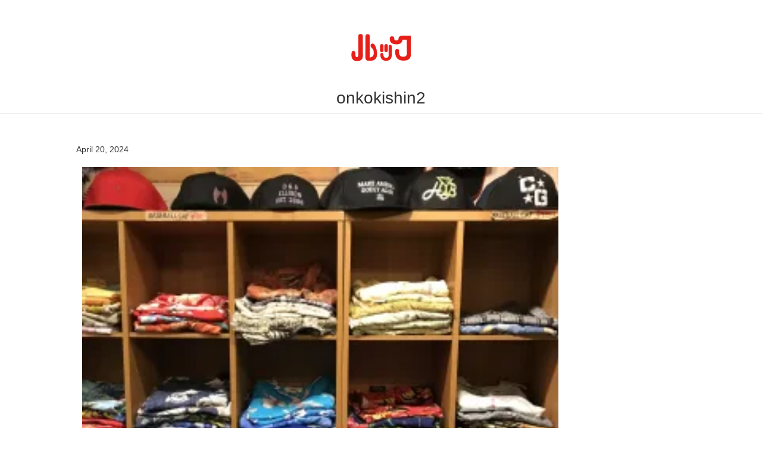

--- FILE ---
content_type: text/css
request_url: https://koenjilook.com/wp-content/themes/koenjilook/style.css
body_size: 1839
content:
@charset "UTF-8";
/*
 Theme Name: MY THEME
 Theme URI: https://koenjilook.com
 Description: This is my original theme.
 Version: 1.0
 Author: Yoshiyuki Mogami
 Author URI: https://www.facebook.com/yoshiyuki.mogami
 Tags: design,
 License: GNU General Public License v2 or later
 License URI: https://koenjilook.com
 */
/*全体*/
body{font-family:游ゴシック体, "Yu Gothic", YuGothic, "ヒラギノ角ゴシック Pro", "Hiragino Kaku Gothic Pro", メイリオ, Meiryo, Osaka, "ＭＳ Ｐゴシック", "MS PGothic", sans-serif!important;}
.container-fluid{overflow:hidden}
img{height:auto;
    border:0;
    vertical-align:bottom}
ul{list-style:none;
    display:block;
    padding:0}
a,
a:link,
a:visited,
a:hover,
a:active{cursor:pointer}
/*カスタマイズ*/
.container-fluid{padding-right:0!important;
    padding-left:0!important}
.row{margin-right:auto!important;
    margin-left:auto!important}
.inline-block{display:inline-block}
.block{display:block!important}
.none{display:none}
.bold{font-weight:bold}
/*ロゴヘッダー*/
#logoheader{height:100px;
    margin-top:30px;
    text-align:center}
#logoheader img{width:100px;
    height:auto;
    -moz-transition: -moz-transform 0.2s linear;
    -webkit-transition: -webkit-transform 0.2s linear;
    -o-transition: -o-transform 0.2s linear;
    -ms-transition: -ms-transform 0.2s linear;
    transition: transform 0.2s linear}
#logoheader img:hover{-webkit-transform: scale(1.2);
    -moz-transform: scale(1.2);
    -o-transform: scale(1.2);
    -ms-transform: scale(1.2);
    transform: scale(1.2);}
/*ページタイトル*/
.page-title{font-size:1em;
    -webkit-font-smoothing:antialiased;
    border-bottom:1px solid #e7e7e7;
    text-align:center;
    margin:0 auto 50px;
    padding:20px 5% 10px;
    background-color:#FFF}
@media(min-width:450px){
    .page-title{font-size:1.5em}
}
@media(min-width:500px){
    .page-title{font-size:2em}
}
/*フッター*/
footer{position:relative;
    background:#afafaf;
    padding:24px 0 124px;
}
@media(min-width:768px){
    footer{padding:24px 0 34px;}
}

/** hcb Smart Phone **/
/*hcb*/
#hcb{position:fixed;
    bottom:0;
    color:white;
    width:100%;
    height:auto;
    cursor:pointer;
    text-align:center;
    z-index:1000}
#hcb p{display:none;
    margin-bottom:2px}
/*hcb hover*/
#hcb a:link,
#hcb a:visited,
#hcb a:hover,
#hcb a:active{font-family:'Lato', sans-serif;
    color:#FFF;
    text-decoration:none}
/*ボタン*/
#home,#comp,#news{padding-top:10px;
    background-color:#000;
    opacity:0.8;
    height:120px;
    bottom:-30px;
    transition:bottom 0.1s}
#home img,#comp img,#news img{width:18px;
    margin-bottom:5px}
#home span,#comp span,#news span{font-size:11px;
    margin:auto;
    display:block}
/*hover*/
    #home:hover,
    #comp:hover,
    #news:hover{bottom:0}
/*タブレット*/
@media(min-width:640px){
    #home img,#comp img,#news img{width:40px}
    #home span,#comp span,#news span{font-size:14px}
}
/** hcb Smart Phone END**/

/** hcb PC **/
@media(min-width:768px){
    #hcb{font-size:38px;
        text-align:left;
        width:150px;
        height:auto;
        right:0;
        top:50%;
        transform:translate(0,-28%);
        -moz-transform:translate(0,-28%);
        -webkit-transform:translate(0,-28%);
        -o-transform:translate(0,-28%);
        -ms-transform:translate(0,-28%);}
    #hcb p{display:block}
/*ボタン*/
    #home,#comp,#news{padding-top:0;
        padding-bottom:4px;
        height:auto;
        right:-73px;
        bottom:auto;
        transition:right 0.4s}
    #home,#comp{margin-bottom:2px}
    #home img,#comp img,#news img{width:38px}
/*hover*/
    #home:hover,
    #comp:hover,
    #news:hover{right:0;
    bottom:auto;}
}
/** hcb PC END **/

/** ジャンルメニュー **/
#genre-menu{text-align:center;
    padding-bottom:30px;
    font-size:12px;
    max-width: 1000px;
}
#genre-menu p{padding:20px 0;}
#genre-menu a,
#genre-menu a:link,
#genre-menu a:visited{color:#222;
    border-bottom:1px solid;}
#genre-menu a:hover,
#genre-menu a:active{color:#222;
    border-bottom:3px solid;}
@media(min-width:550px){
    #genre-menu{font-size:17px;}
}
/** フッター **/
/*コピーライト Smart Phone*/
#copyright{width:100%;
    text-align:center;}
#copyright span{display:block;
    margin-top:10px;
    color:#FFF}
/*コピーライト リンク*/
#copyright span a:link,
#copyright span a:visited,
#copyright span a:hover,
#copyright span a:active{color:#FFF;
    text-decoration:none}
#copyright span a:hover,
#copyright span a span:hover{opacity:0.5}

/* SNS */
.sns{text-align:center;}
.sns img{margin:10px;
    padding:0;
    width:40px;
    height:auto;}
@media(min-width:375px){
    .sns img{width:50px}
}
.sns img:hover{opacity:0.6}

/*杉商連*/
#sugishoren img{width:220px;
    padding:24px 0;}
#sugishoren img:hover{opacity:0.6}
/** フッター END**/

/*ページトップへ戻る*/
#pagetop{position:fixed;
    right:11px;
    bottom:84px;
    cursor:pointer;
    z-index:1000;
    width:60px;
    padding:0 11px;
    line-height:60px;
    overflow:hidden}
#pagetop img{width:38px;}
#pagetop img:hover{opacity:0.5}
@media(min-width:640px){
    #pagetop{bottom:97px}
}
@media(min-width:768px){
    #pagetop{bottom:20px}
}
/** hcb Smart Phone **/
/*hcb*/
#hcb{position:fixed;
    bottom:0;
    color:white;
    width:100%;
    height:auto;
    cursor:pointer;
    text-align:center;
    z-index:1000}
#hcb p{display:none;
    margin-bottom:2px}
/*hcb hover*/
#hcb a:link,
#hcb a:visited,
#hcb a:hover,
#hcb a:active{font-family:'Lato', sans-serif;
    color:#FFF;
    text-decoration:none}
/*ボタン*/
#home,#comp,#news{padding-top:10px;
    background-color:#000;
    opacity:0.8;
    height:120px;
    bottom:-30px;
    transition:bottom 0.1s}
#home img,#comp img,#news img{width:18px;
    margin-bottom:5px}
#home span,#comp span,#news span{font-size:11px;
    margin:auto;
    display:block}
/*hover*/
    #home:hover,
    #comp:hover,
    #news:hover{bottom:0}
/*タブレット*/
@media(min-width:640px){
    #home img,#comp img,#news img{width:40px}
    #home span,#comp span,#news span{font-size:14px}
}
/** hcb Smart Phone END**/

/** hcb PC **/
@media(min-width:768px){
    #hcb{font-size:38px;
        text-align:left;
        width:150px;
        height:auto;
        right:0;
        top:50%;
        transform:translate(0,-28%);
        -moz-transform:translate(0,-28%);
        -webkit-transform:translate(0,-28%);
        -o-transform:translate(0,-28%);
        -ms-transform:translate(0,-28%);}
    #hcb p{display:block}
/*ボタン*/
    #home,#comp,#news{padding-top:0;
        padding-bottom:4px;
        height:auto;
        right:-73px;
        bottom:auto;
        transition:right 0.4s}
    #home,#comp{margin-bottom:2px}
    #home img,#comp img,#news img{width:38px}
/*hover*/
    #home:hover,
    #comp:hover,
    #news:hover{right:0;
    bottom:auto;}
}
/** hcb PC END **/


--- FILE ---
content_type: text/css
request_url: https://koenjilook.com/wp-content/themes/koenjilook/css/single.css
body_size: 660
content:
@charset "UTF-8";
/*内容*/
.postinfo,
article,
#comments{width:80%;
    margin:10px auto}
.postinfo time,
.postinfo span{margin-right:5px}
/*内容画像*/
article img{max-width:800px;
    width:100%;
    margin:10px;}
/*画像配置左*/
img.alignleft{text-align:left}
/*画像配置中央*/
img.aligncenter{display:block;
    margin:1px auto}
/*画像配置右*/
img.alignright{display: block;
    margin:1px 1px 1px auto}
/*入力箇所*/
textarea,
.comment-form-author input,
.comment-form-email input,
.comment-form-url input{width:100%}
/*コメント*/
.form-submit{text-align:center}
.form-submit input{background-color:#3e3e3e;
    color:#FFF;
    padding:6px 12px 5px;
    border:none
}
.form-submit input:hover{background-color:#848484}
/*前後記事リンク*/
.pagenav{position:relative;
    background:#ffffff;
    border-top:1px solid #e7e7e7;
    border-bottom:1px solid #e7e7e7}
.old{position:relative;
    float:left;
    width:50%;
    font-size:16px;
    line-height:1.231;
    font-size:16px;
    height:199px}
.old p{position:absolute;
    top:50%;
    left:50%;
    transform:translate(-50%, -50%);
    -moz-transform:translate(-50%, -50%);
    -webkit-transform:translate(-50%, -50%);
    -o-transform:translate(-50%, -50%);
    -ms-transform:translate(-50%, -50%)}
.old a{position:absolute;
    width:100%;
    height:100%;
    top:0;
    left:0;
    font-style:normal}
.old a:link{color:#000000;
    text-decoration:none}
.old a:visited{color:#000000;
    text-decoration:none}
.old a:hover{transition:color .1s;
    -webkit-transition:color .1s;
    color:#888;
    text-decoration:none}
.old a:active{text-decoration:none}
.new{position:relative;
    float:right;
    width:50%;
    font-size:16px;
    line-height:1.231;
    font-size:16px;
    height:199px}
.new p{position:absolute;
    top:50%;
    left:50%;
    transform:translate(-50%, -50%);
    -moz-transform:translate(-50%, -50%);
    -webkit-transform:translate(-50%, -50%);
    -o-transform:translate(-50%, -50%);
    -ms-transform:translate(-50%, -50%)}
.new a{position:absolute;
    width:100%;
    height:100%;
    top:0;
    left:0;
    font-style:normal}
.new a:link{color:#000000;
    text-decoration:none}
.new a:visited{color:#000000;
    text-decoration:none}
.new a:hover{transition:color .1s;
    -webkit-transition:color .1s;
    color:#888;
    text-decoration:none}
.new a:active{text-decoration:none}


--- FILE ---
content_type: application/javascript
request_url: https://koenjilook.com/wp-content/themes/koenjilook/js/all.js
body_size: 747
content:
//pagetopとhcb出現出現
jQuery(function(){
       $('#pagetop,#hcb').hide();
       $(window).scroll(function () {
                        if($(window).scrollTop() > 0) {
                        $('#pagetop,#hcb').slideDown(600);
                        } else {
                        $('#pagetop,#hcb').slideUp(600);
                        }
                        });
       });
//スムーススクロール
jQuery(function(){
       $('#pagetop').click(function(){
                             $(this).blur();
                             $('html,body').animate({scrollTop:0},900);
                             return false;
                             });
       });
//iPhone,iPadホバー対策
jQuery(function(){
       var userAgent = navigator.userAgent;
       var UA_iPhone = (userAgent.indexOf('iPhone') > -1) ? true : false;
       var UA_iPad = (userAgent.indexOf('iPad') > -1) ? true : false;
       var touched = false;
       var touch_time = 0;
       //iPhone,iPadを判定
       if (UA_iPhone || UA_iPad) {
       $("body").bind({
                      'touchstart mousedown': function (e) {
                      touched = true;
                      touch_time = 0;
                      document.interval = setInterval(function () {
                                                      touch_time += 100;
                                                      // 短すぎるタップとロングタップ時の処理
                                                      if (touch_time >= 500 || touch_time < 100) {
                                                      e.preventDefault();
                                                      }
                                                      }, 100);
                      },
                      'touchend mouseup mouseout': function (e) { // マウスが領域外に出たかどうか
                      if (touched) {
                      // ちょうどいいタップ時の処理
                      if (100 < touch_time < 500) {
                      var link = $(this).attr("href");
                      var target = $(this).attr("target");
                      var linktype = link.substring(0, 1);
                      if (linktype != "#") {
                      if (target == "_blank") {
                      window.open(link);
                      } else {
                      location.href = link;
                      }
                      }
                      }
                      }
                      touched = false;
                      clearInterval(document.interval);
                      e.preventDefault();
                      }
                      })
       };
       });